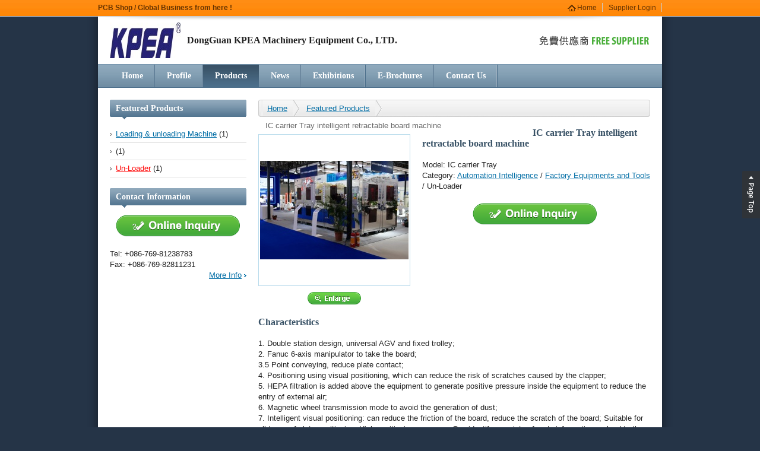

--- FILE ---
content_type: text/html
request_url: https://www.pcbshop.org/en/supplier/product_details.asp?ProID=4105&SupID=6765
body_size: 4040
content:

<!DOCTYPE HTML PUBLIC "-//W3C//DTD HTML 4.01 Transitional//EN" "http://www.w3.org/TR/html4/loose.dtd">
<html>
<head>
<meta http-equiv="Content-Type" content="text/html; charset=utf-8">
<meta http-equiv="content-language" content="en">
<title>PCB Shop / Global Business from here - IC carrier Tray intelligent retractable board machine - 東莞市坤鵬伯爵機械設備有限公司</title>
<meta name="keywords" content="Un-Loader">
<link rel="shortcut icon" href="images/favicon.ico" >
<link href="css/main.css" rel="stylesheet" type="text/css">
<link rel="stylesheet" type="text/css" href="../css/lightbox.css">
<script type="text/javascript" src="../js/jquery-1.7.1.min.js"></script>
<script type="text/javascript" src="../js/lightbox.js"></script>
<script language=javascript src="../js/DrawImage.js"></script>
<!--套根目錄的js-->
<!--// Google-Analytics START//-->

</head>
<body>
<!-------------------------- navbar -------------------------->

<div id="navbar_wrapper">
  <div id="navbar">
    <p><a href="http://www.pcbshop.org/en/" class="bold" target="_blank">PCB Shop / Global Business from here !</a></p>
    <ul>
      <li><a href="http://www.pcbshop.org/en/" class="home" target="_blank">Home</a></li>
      
      <li><a href="http://www.pcbshop.org/en/login.asp" target="_blank">Supplier Login</a></li>
      
<!--      <li><a href="http://www.pcbshop.org/en/supplier/product_details.asp?ProID=4105&SupID=6765" class="en">繁體中文</a></li>
-->    </ul>
  </div>
</div>
<!-------------------------- navbar end -------------------------->
<!-------------------------- content_wrapper -------------------------->
<div id="content_wrapper">
  <!-------------------------- header -------------------------->
  <h6 id="pagetop"><a href="#">Page Top</a></h6>
<div id="header">
  <h2>供應商等級</h2>
  <table border="0" cellspacing="0" cellpadding="0">
    <tr>
      <td height="80" width="120"><a href="index.asp?SupID=6765"><img src="https://www.pcbshop.org/files/logo/6765_logo.jpg" align="absmiddle"></a></td>
      <td><span>DongGuan KPEA Machinery Equipment Co., LTD.</span></td>
    </tr>
  </table>
  <h3></h3>
</div>

  <!-------------------------- header end -------------------------->
  <!-------------------------- menu -------------------------->
  
<div id="menu">
<ul>
<li><a href="index.asp?SupID=6765">Home</a></li>
<li><a href="profile.asp?SupID=6765">Profile</a></li>
<li class="selected"><a href="products.asp?SupID=6765">Products</a></li>
<li><a href="news.asp?SupID=6765">News</a></li>
<li><a href="exhibit.asp?SupID=6765">Exhibitions</a></li>
<li><a href="ads.asp?SupID=6765">E-Brochures</a></li>

<li><a href="sendInquire.asp?SupID=6765">Contact Us</a></li>

</ul>
</div>

  <!-------------------------- menu end -------------------------->
  <!-------------------------- content -------------------------->
  <div id="content">
    <!-------------------------- left -------------------------->
    <div id="left">
      <!-------------------------- 精選產品 -------------------------->
            <h2>Featured Products</h2>
      <p class="divider">&nbsp;</p>
      <ul class="list">
	  
        <li><a href="products.asp?SupID=6765&Category=02-001-057">Loading & unloading Machine</a> (1)</li>
	  
        <li><a href="products.asp?SupID=6765&Category=03-001-018"></a> (1)</li>
	  
        <li><a href="products.asp?SupID=6765&Category=08-001-007" class="red">Un-Loader</a> (1)</li>
	  
      </ul>
      <p>&nbsp;</p>
      <!-------------------------- 精選產品 end-------------------------->
      <!-------------------------- 相關產品 -------------------------->
      
      <!-------------------------- 相關產品 end-------------------------->
      <!-------------------------- 聯絡資訊 -------------------------->
            <h2>Contact Information</h2>
      <p class="divider">&nbsp;</p>
      <p class="btn_inq"><a href="sendInquire.asp?SupID=6765" title="Inquire Now">Inquire Now</a></p>
      <p>&nbsp;</p>
      <p></p>
      <p><p>Tel: +086-769-81238783</p></p>
      <p><p>Fax: +086-769-82811231</p></p>
      <p class="more"><a href="profile.asp?SupID=6765">More Info</a></p>
      <p>&nbsp;</p>
      <!-------------------------- 聯絡資訊 end-------------------------->
    </div>
    <!-------------------------- left end -------------------------->
    <!-------------------------- right -------------------------->
    <div id="right">
      <!------------------------- track ----------------------------->
      <ul class="track">
        <li class="home"><a href="index.asp?SupID=6765">Home</a></li>
        <li><a href="products.asp?SupID=6765">Featured Products</a></li>
        <li class="lastest">IC carrier Tray intelligent retractable board machine</li>
      </ul>
      <!-------------------------- trace end------------------------------>
      <p>&nbsp;</p>
      <div class="product_left">
      <div class="product_img border"><span></span>
        
        <a href="http://www.pcbshop.org/files/products/4105_C.jpg" rel="lightbox" onFocus="if(this.blur)this.blur()"><img src="https://www.pcbshop.org/files/products/4105_B.jpg" title="IC carrier Tray intelligent retractable board machineIC carrier Tray" onload="javascript:DrawImage5(this);"></a>
		
        </div>
        <p class="divider">&nbsp;</p>
        <h3><a href="http://www.pcbshop.org/files/products/4105_C.jpg" rel="lightbox" onFocus="if(this.blur)this.blur()">Enlarge Image</a></h3>
        <!--<p class="align_c"><a href="http://www.pcbshop.org/files/products/4105_C.jpg" rel="lightbox" onFocus="if(this.blur)this.blur()"><img src="images/btn_enlarge.gif" width="90" height="21"></a></p>-->
      </div>
      <h1>IC carrier Tray intelligent retractable board machine</h1>
      
      <p>&nbsp;</p>
      <p>Model: IC carrier Tray</p>
      <p>Category: <a href="../products/sub_category.asp?FCID=08" target="_blank">Automation Intelligence</a> / <a href="../products/sub_2_category.asp?SCID=08-001" target="_blank">Factory Equipments and Tools</a> / Un-Loader</p>
      <p>&nbsp;</p>
      <p class="btn_inq_prod"><a href="sendInquire.asp?ProID=4105&SupID=6765" title="立即線上詢問">Inquire Now</a></p>
       <p>&nbsp;</p>
      <p class="clear">&nbsp;</p>
      
    
    <h1>Characteristics</h1>
    <p>&nbsp;</p>
    <p>1. Double station design, universal AGV and fixed trolley;<br>2. Fanuc 6-axis manipulator to take the board;<br>3.5 Point conveying, reduce plate contact;<br>4. Positioning using visual positioning, which can reduce the risk of scratches caused by the clapper;<br>5. HEPA filtration is added above the equipment to generate positive pressure inside the equipment to reduce the entry of external air;<br>6. Magnetic wheel transmission mode to avoid the generation of dust;<br>7. Intelligent visual positioning: can reduce the friction of the board, reduce the scratch of the board; Suitable for all types of plate positioning; High positioning accuracy; Can identify a variety of code information, upload to the database;<br>8. Intelligent production part number management: the two-dimensional code identity of all the boards can be connected to the MES system to automatically identify the identity of each board;<br>9. Intelligent robot grasping: three-axis, six-axis, according to the requirements of the process to achieve intelligent grasping;<br>10. Intelligent product identification: automatic identification of code reading;<br>11. Intelligent data transmission: data can be interacted with customer data</p>
    <p>&nbsp;</p>
    <script>
var timer2, speed2 = 4000;
//設定自動撥放
	function shownext2(){
		number2 = $('.prodlink li').has('a.selectedprod').index();//找到目前被選取的li排行
		number2 = (number2 + 1) % $('.prodlink li').length;//目前li排行除上li總個數取餘數
		$('.prodlink li').eq(number2).children('a').mouseover();//把li套上selected class
		timer2 = setTimeout(shownext2, speed2);
	}
//下一張圖
$(function(){
	$(".prodlink li a").mouseover(function(){
		$(".selectedprod").removeClass("selectedprod");
		$(this).addClass("selectedprod");                   
        $("#selectProdPlay").find(".showboxprod").stop().animate({
			//父元素的排行
			left:$(this).parent().index()*$("#selectProdPlay").width()*-1
			},600);
		}).eq(0).addClass("selectedprod");
	        //拿掉超連結結框
		$("a").focus(function(){
			this.blur();
			});
			//滑鼠移上時停止撥放
		$('#selectProdPlay ul.showboxprod li, ul.prodlink li, .next2, .prev2').hover(function(){
		clearTimeout(timer2);
	}, function(){
		timer2 = setTimeout(shownext2, speed2);
	});
	timer2 = setTimeout(shownext2, speed2);
	});
</script>
     <h2>Featured Products</h2>
      <p>&nbsp;</p>
      <div id="selectProdPlay">
      <ul class="product_list showboxprod">
	  
        <li><a href="product_details.asp?ProID=4107&SupID=6765" title="Inclined vertical plate laying machine">
          <div class="img"><img src="https://www.pcbshop.org/files/products/4107_A.jpg" title="Inclined vertical plate laying machineSuitable for various processes" onload="javascript:DrawImage1(this);"></div>
          <p>Inclined vertical plate laying machine</p>
          </a>
        </li>
	  
        <li><a href="product_details.asp?ProID=4105&SupID=6765" title="IC carrier Tray intelligent retractable board machine">
          <div class="img"><img src="https://www.pcbshop.org/files/products/4105_A.jpg" title="IC carrier Tray intelligent retractable board machineIC carrier Tray" onload="javascript:DrawImage1(this);"></div>
          <p>IC carrier Tray intelligent retractable board machine</p>
          </a>
        </li>
	  
        <li><a href="product_details.asp?ProID=4106&SupID=6765" title="Robotic arm">
          <div class="img"><img src="https://www.pcbshop.org/files/products/4106_A.jpg" title="Robotic armThree axis robotic arm/A six-axis robotic arm" onload="javascript:DrawImage1(this);"></div>
          <p>Robotic arm</p>
          </a>
        </li>
	  
      </ul>
      </div>
<!-- list -->
<ul class="prodlink">
  
</ul>
    </div>
    <!-------------------------- right end -------------------------->
    <p class="clear">&nbsp;</p>
  </div>
  <!-------------------------- content end-------------------------->
</div>
<!-------------------------- content wrapper end-------------------------->
<div id="content_bot"></div>
<!-------------------------- footer -------------------------->
<div id="footer">
  <p class="contact">
    Powered by <span class="bold brown"><a href="http://www.pcbshop.org/">PCB Shop</a></span></p>
  <p class="links"> <a href="index.asp?SupID=6765">Home</a> | <a href="products.asp?SupID=6765">Featured Products</a> | <a href="profile.asp?SupID=6765">Profile</a> | <a href="news.asp?SupID=6765">News</a> | <a href="exhibit.asp?SupID=6765">Exhibitions</a> | <a href="sendInquire.asp?SupID=6765">Inquire</a></p>
  <p class="logo">
      Last Update : 
		<script languae="javascript">
        <!--
            var lastdate=new Date(document.lastModified);
            Y=lastdate.getFullYear();
            if (Number(Y)<100) Y="20"+Y;
            M=Number(lastdate.getMonth())+1;
            D=lastdate.getDate();
            document.write(""+Y+"/"+M+"/"+D);
        -->
        </script>
  </p>
</div>

</body>
</html>


--- FILE ---
content_type: text/css
request_url: https://www.pcbshop.org/en/supplier/css/main.css
body_size: 3390
content:
@charset "utf-8";
@import url("reset.css");
/* CSS Document */
html {
	margin:0;
	padding:0;
}
body {
	margin:0;
	padding:0;
	color:#222;
	background:#253447;
	line-height:18px;
	font-size:13px;
	font-family:Arial, Helvetica, sans-serif, "新細明體";
	overflow-x:hidden;
}
.tags{
	color:#E58E00;
	padding:3px;
	border: solid 1px #E58E00;
	margin-right:3px;
	font-size:13px;
	line-height:29px;
	
}
a {
	color:#006DA5;
	outline: none; /* for Firefox */
 hlbr:expression(this.onFocus=this.blur()); /* for IE */
}
a:hover {
	color:#C95A2A;
}
input {
	font-family:Arial, Helvetica, sans-serif, "新細明體";
	font-size:12px;
	color:#222;
	font-weight:normal;
}
.red {
	color:#F00;
}
.align_r {
	text-align:right;
}
.align_c {
	text-align:center;
}
.clear {
	clear:both;
	height:1px;
	line-height:1px;
}
.bold {
	font-weight:bold;
}
.more a {
	display:block;
	background:url(../images/arrow_blue.gif) right 7px no-repeat;
	text-align:right;
	padding-right:8px;
}
.more a:hover {
	text-decoration:underline;
	background:url(../images/arrow_red.gif) right 7px no-repeat;
}
.notice {
	background:url(../images/info.gif) no-repeat;
	padding-left:25px;
}
.divider {
	width:auto;
	height:10px;
	line-height:10px;
}
.green {
	color:#008000;
}
ol.number {
	list-style-type:decimal;
	margin-left:40px;
*margin-left:45px;/*ie6*/
}
ol.number li {
	margin-bottom:5px;
}
.sort {
	padding:6px 15px;
	border:1px dotted #E3BE6F;
	background:#FFFFE8;
}
.border {
	border:1px solid #B6DAEB;
	padding:2px;
}
/*--------------------navbar--------------------*/
#navbar_wrapper {
	width:100%;
	background:#F5F5F5 url(../images/bg_nav.gif) repeat-x;
	border-bottom:1px solid #CACACA;
}
#navbar {
	width:950px;
	height:27px;
	margin:0 auto;
	font-size:12px;
	position:relative;
}
#navbar a {
	text-decoration:none;
	color:#663300;
	line-height:26px;
}
#navbar a:hover {
	color:#006DA5;
	text-decoration:underline;
}
#navbar p {
	line-height:18px;
}
#navbar ul {
	position:absolute;
	right:0;
	top:0;
}
#navbar ul li {
	float:left;
	background:url(../images/divider_nav.gif) top right no-repeat;
}
#navbar ul li a {
	display:block;
	line-height:26px;
	padding:0 10px;
}
#navbar ul li a.home {
	background:url(../images/home.gif) no-repeat 12px 1px;/*ff*/
	background:url(../images/home.gif) no-repeat 12px top \9;/*ie7*/
	padding-left:28px;
}
#navbar ul li a:hover.home {
	background:url(../images/home_b.gif) no-repeat 12px 1px;
	background:url(../images/home_b.gif) no-repeat 12px top \9;/*ie7*/
}
#navbar ul li a.tw {
	background:url(../images/tw.gif) no-repeat 12px 7px;
	padding-left:28px;
}
#navbar ul li a:hover.tw {
	background:url(../images/tw.gif) no-repeat 12px 7px;
}
/*--------------------wrapper--------------------*/
#content_wrapper {
	width:1000px;
	margin:0 auto;
	padding:0;
	background: url(../images/bg.png) repeat-y;
}
#content_bot {
	width:1000px;
	margin:0 auto;
	background:#063;
	height:45px;
	background: url(../images/bg_bot.png) no-repeat;
}
/*--------------------header--------------------*/
#pagetop a {
	position:fixed;
	width:30px;
	height:80px;
	background:url(../images/top.gif) no-repeat right top;
	text-indent:-9999px;
	top:40%;
	right:0;
	cursor:pointer;
}
#header {
	width:950px;
	height:80px;
	background:#FFF;
	position:relative;
	margin:0 auto;
}
#header table {
	margin-left:20px;
}
#header td {
	padding-right:10px;
	font-weight:bold;
	color:#888;
	font-size:12px;
}
#header td span {
	font-size:16px;
	font-family:"微軟正黑體";
	font-weight: bold;
	color:#222;
}
#header h2 {
	position:absolute;
	right:20px;
	width:290px;
	height:20px;
	text-indent:-9999px;
	top:30px;
	background:url(../images/supplier_free.gif) no-repeat;
}
#header h3 {
	position:absolute;
	left:8px;
	top:0;
	background:url(../images/nav_bg.png) no-repeat;
	width:936px;
	height:7px;
}
/*--------------------menu--------------------*/
#menu {
	width:950px;
	height:40px;
	background: url(../images/bg_menu_blue.gif) repeat-x;
	margin:0 auto;
	font-size:14px;
	font-family:"微軟正黑體";
	font-weight:bold;
}
#menu ul {
	padding-left:20px;
}
#menu li {
	float:left;
	background:url(../images/bg_menu_divider_blue.gif) no-repeat top right;
}
#menu li a {
	line-height:40px;
	display: block;
	padding:0 20px;
	color:#fff;
	width:auto;
	text-decoration:none;
}
#menu li a:hover {
	background:url(../images/bg_menu_over_blue.gif) repeat-x;
}
#menu ul li.selected a {
	background:url(../images/bg_menu_over_blue.gif) repeat-x;
}
/*--------------------content--------------------*/
#content {
	width:910px;
	margin:0 auto;
	background:#FFF;
	padding:20px 20px 0 20px;
}
/*--------------------left--------------------*/
#left {
	width:230px;
	float:left;
}
#left h2 {
	width:100%;
	height:34px;
	line-height:30px;
	display:block;
	background:url(../images/bg_h2_blue.gif) no-repeat;
	font-family:"微軟正黑體";
	font-size:14px;
	color:#FFF;
	padding-left:10px;
}
/*--------------------按鈕--------------------*/
.btn_inq a {
	display:block;
	text-indent:-9999px;
	width:230px;
	margin:0 auto;
	height:40px;
	background:url(../images/btn_inq_green.gif) no-repeat top center;
}
.btn_inq_prod a {
	display: inline-block;
	text-indent:-9999px;
	width:380px;
	height:40px;
	background:url(../images/btn_inq_green.gif) no-repeat top center;
}
/*--------------------right--------------------*/
#right {
	width:660px;
	float:right;
}
#right h1 {
	font-family:"微軟正黑體";
	font-size:16px;
	color:#395266;
}
#right h2 {
	width:100%;
	height:34px;
	line-height:30px;
	display:block;
	background:url(../images/bg_h2_big.gif) no-repeat;
	font-family:"微軟正黑體";
	font-size:14px;
	color:#FFF;
	padding-left:10px;
}
.comp_img {
	float:left;
	margin:0 20px 20px 0;
}
.product_left {
	float:left;
	margin:0 20px 20px 0;
}
.product_left h3 a {
	width:100%;
	height:21px;
	display:block;
	background:url(../images/btn_enlarge.gif) no-repeat top center;
	text-indent:-9999px;
}
.product_img {
	width:250px;
	height:250px;
	display:table-cell;
	text-align:center;
	vertical-align: middle;
}
.product_img* {
	vertical-align: middle;
}
.product_img span {
 +display:inline-block;
 +height:100%;
}
/*-------------track--------------------*/
.track {
	background:url(../images/bg_track.gif) repeat-x;
	width:100%;
	height:29px;
}
.track li {
	float:left;
	display:block;
	color:#666;
	line-height:29px;
}
.track li a {
	background:url(../images/chevron.gif) no-repeat right center;
	padding:0 20px 0 12px;
	line-height:29px;
	display:block;
}
.track li a:hover {
}
.track li.last {
	padding:0 0 0 12px;/*FF*/
}
.track li.lastest {
	width:450px;
	overflow:hidden;
	padding:0 0 0 12px;
}
.track li.home a {
	padding-left:15px;
}
.track li.maxwid a {
	width:250px;
	height:18px;
	overflow:hidden;
	padding:4px 20px 6px 12px;
	background:url(../images/chevron.gif) no-repeat right top;
	display:block;
}
/*-------------------- 精選產品 --------------------*/
.product_list {
	overflow:auto;
}
.product_list li {
	display:inline-block;
	vertical-align:top;
	margin:0 3px 0 0;
}
.product_list li {
*display:inline;/*ie6*/
}
.product_list li a {
	width:86px;
	height:115px;
	display:block;
	text-decoration:none;
}
.product_list li a p {
	text-align:center;
	text-decoration:underline;
	overflow:hidden;
	width:auto;
	height:18px;
	width:88px;
}
.img {
	display:table-cell;
	text-align:center;
	vertical-align: middle;
	height:88px;
	width:88px;
	border:1px solid #B6DAEB;
}
.img* {
	vertical-align: middle;
}
.img span {
 +display:inline-block;
 +height:100%;
}
.img:hover {
	border:1px solid #E3BE6F;
}
/*-------------------- 型錄 --------------------*/
.ad_list {
	overflow:auto;
}
.ad_list li {
	display:inline-block;
	vertical-align:top;
	margin:0 5px 0 0;
}
.ad_list li {
*display:inline;/*ie6*/
}
.ad_list li a {
	width:156px;
	height:190px;
	display:block;
	text-decoration:none;
}
.ad_list li a p {
	text-align:center;
	text-decoration:underline;
	overflow:hidden;
	width:auto;
	height:20px;
	line-height:20px;
	width:156px;
}
.img_120 {
	display:table-cell;
	text-align:center;
	vertical-align: middle;
	height:156px;
	width:156px;
	border:1px solid #B6DAEB;
}
.img_120* {
	vertical-align: middle;
}
.img_120 span {
 +display:inline-block;
 +height:100%;
}
.img_120:hover {
	border:1px solid #E3BE6F;
}
/*-------------產品頁的產品列表--------------------*/
.product_result {
	border-top:1px dotted #CCC;
}
.product_result li {
	padding-bottom:10px;
	border-bottom:1px dotted #CCC;
	position:relative;
	margin-top:10px;
	height:130px;
}
.detail {
	position:absolute;
	left:100px;
	top:0;
	width:560px;
}
p.name {
	width:560px;
	height:18px;
	overflow:hidden;
}
p.descript {
	width:560px;
	height:36px;
	overflow:hidden;
}
.product_result li h3 a {
	font-size:15px;
	width:560px;
	height:18px;
	display:block;
	overflow:hidden;
}
a.inquiry {
	position:absolute;
	right:0;
	top:0;
	background:url(../images/btn_inq_green_s.gif) no-repeat;
	width:90px;
	text-indent:-9999px;
	height:21px;
	display:block;
}
/*--------------------list--------------------*/
.list {
	font-size:13px;
}
.list li {
	border-bottom:1px solid #ddd;
	background:url(../images/arrow_gray.gif) no-repeat left 12px;/*FF*/
	background:url(../images/arrow_gray.gif) no-repeat left 10px \9;/*ie7*/
	padding:5px 10px;
	display:block;
}
.list li span {
	display:block;
	color:#666;
	font-weight:bold;
	text-decoration:none;
}
/*--------------------news--------------------*/
.news {
}
.news li {
	border-bottom:1px solid #ddd;
	background:url(../images/arrow_gray.gif) no-repeat left 12px;/*FF*/
	background:url(../images/arrow_gray.gif) no-repeat left 11px \9;/*ie7*/
	padding:5px 10px;
	display:block;
}
.news li span {
	display:block;
	color:#666;
	font-weight:bold;
	text-decoration:none;
}
li.no_data {
	border:none;
	color:#777;
	padding:0;
	background:none;
}
/*-------------------- 線上詢問 --------------------*/
.dl_gray {
	background:#DCEEF4;
	border:1px solid #7CB8CD;
}
.dl_gray dt {
	padding:7px 10px;/*FF*/
	padding:9px 0 5px 10px \9;/*ie7*/
	border-bottom:1px solid #7CB8CD;
	color:#253447;
}
.dl_gray dd {
	background:#FFF;
	padding:15px;
	margin:7px;
}
/*--------------------display_table--------------------*/
.display_table {
	border-top:1px solid #ccc;
}
.display_table th {
	padding:7px 10px;
	border-bottom:1px solid #ccc;
	background:#f5f5f5;
}
.display_table span {
	color:#630;
	font-size:14px;
	font-weight:bold;
}
.display_table td {
	padding:7px 7px;
	border-bottom:1px solid #ccc;
}
/*--------------------form_table--------------------*/
.form_table {
}
.form_table th {
}
.form_table td {
	padding:5px;
}
.large_text {
	width:400px;
	font-size:12px;
	font-family:Arial;
	color:#222;
	font-weight:normal;
	padding:1px 0;
}
.small_text {
	width:50px;
	font-size:12px;
	padding:1px 0;
	font-family:Arial;
}
.mid_text {
	width:200px;
	padding:1px 0;
	font-size:12px;
	font-family:Arial;
}
.btn_padding {
	padding:3px 5px;
}
/*--------------------footer--------------------*/
#footer {
	width:910px;
	position:relative;
	height:70px;
	margin:0 auto;
	letter-spacing:0px;
	color:#ccc;
}
#footer a:hover {
	color:#FFF;
}
#footer a {
	color:#ccc;
}
p.contact {
	position:absolute;
	top:0;
}
p.links {
	position:absolute;
	top:0;
	left:240px;
	width:440px;
}
p.logo {
	position:absolute;
	top:0;
	right:0;
}
/***產品詳細介紹頁左側列表***/
.productListDetail {
	border-top:1px dotted #CCC;
}
.productListDetail li {
	height:100px;
	width:220px;
	overflow:hidden;
	border-bottom:1px dotted #CCC;
	position:relative;
	margin-top:10px;
}
.detailSmall {
	position:absolute;
	left:100px;
	top:0;
}
.detailSmall h4 a {
	font-size:14px;
	display:block;
	width:135px;
	height:55px;
	overflow:hidden;
}
.detailSmall p {
	display:block;
	width:135px;
	height:40px;
	overflow:hidden;
}
/**************下方精選產品切換 做法2***********************/
#selectProdPlay {
	overflow: hidden;
	width: 658px;
	height:120px;
	position: relative;
}
#selectProdPlay ul {
	width:99999px;
	position:absolute;
}
#selectProdPlay ul.showboxprod li {
	float:left;
	display:inline-block;
	margin-right:8px;
}
#selectProdPlay ul.showboxprod li a {
	display: block;
}
ul.prodlink {
	margin-left:280px;
}
ul.prodlink li {
	float:left;
}
ul.prodlink li a {
	display: block;
	width: 12px;
	height: 12px;
	text-indent:-9999px;
	margin-right:5px;
	background: url(../images/bullets.png) no-repeat left top;
}
ul.prodlink li a.selectedprod {
	background: url(../images/bullets.png) no-repeat left bottom;
}

#thank{
	font-size:18px;
	color:#666;
}
.tags{
	color:#E58E00;
	padding:3px;
	border: solid 1px #E58E00;
	margin-right:3px;
	font-size:13px;
}

--- FILE ---
content_type: application/javascript
request_url: https://www.pcbshop.org/en/js/DrawImage.js
body_size: 734
content:
<!-- 
	var flag=false; 
	function DrawImage1(ImgD){ 
		var image=new Image(); 
		image.src=ImgD.src; 
		if(image.width>0 && image.height>0){ 
			flag=true; 
			if(image.width/image.height>= 80/80){ 
				if(image.width>80){
					ImgD.width=80; 
					ImgD.height=(image.height*80)/image.width; 
				}else{ 
					ImgD.width=image.width;
					ImgD.height=image.height; 
				} 
					/*ImgD.alt="bigpic" */
			} 
			else{ 
				if(image.height>80){
					ImgD.height=80; 
					ImgD.width=(image.width*80)/image.height; 
				}else{ 
					ImgD.width=image.width;
					ImgD.height=image.height; 
				} 
				/*ImgD.alt="bigpic" */ 
			} 
		}
	}
//--> 
<!-- 
	var flag=false; 
	function DrawImage2(ImgD){ 
		var image=new Image(); 
		image.src=ImgD.src; 
		if(image.width>0 && image.height>0){ 
			flag=true; 
			if(image.width/image.height>= 120/120){ 
				if(image.width>120){
					ImgD.width=120; 
					ImgD.height=(image.height*120)/image.width; 
				}else{ 
					ImgD.width=image.width;
					ImgD.height=image.height; 
				} 
					/*ImgD.alt="bigpic" */
			} 
			else{ 
				if(image.height>120){
					ImgD.height=120; 
					ImgD.width=(image.width*120)/image.height; 
				}else{ 
					ImgD.width=image.width;
					ImgD.height=image.height; 
				} 
				/*ImgD.alt="bigpic" */ 
			} 
		}
	}
//--> 
<!-- 
	var flag=false; 
	function DrawImage3(ImgD){ 
		var image=new Image(); 
		image.src=ImgD.src; 
		if(image.width>0 && image.height>0){ 
			flag=true; 
			if(image.width/image.height>= 500/500){ 
				if(image.width>500){
					ImgD.width=500; 
					ImgD.height=(image.height*500)/image.width; 
				}else{ 
					ImgD.width=image.width;
					ImgD.height=image.height; 
				} 
					/*ImgD.alt="bigpic" */
			} 
			else{ 
				if(image.height>500){
					ImgD.height=500; 
					ImgD.width=(image.width*500)/image.height; 
				}else{ 
					ImgD.width=image.width;
					ImgD.height=image.height; 
				} 
				/*ImgD.alt="bigpic" */ 
			} 
		}
	}
//--> 
<!-- 
	var flag=false; 
	function DrawImage4(ImgD){ 
		var image=new Image(); 
		image.src=ImgD.src; 
		if(image.width>0 && image.height>0){ 
			flag=true; 
			if(image.width/image.height>= 60/60){ 
				if(image.width>60){
					ImgD.width=60; 
					ImgD.height=(image.height*60)/image.width; 
				}else{ 
					ImgD.width=image.width;
					ImgD.height=image.height; 
				} 
					/*ImgD.alt="bigpic" */
			} 
			else{ 
				if(image.height>60){
					ImgD.height=60; 
					ImgD.width=(image.width*60)/image.height; 
				}else{ 
					ImgD.width=image.width;
					ImgD.height=image.height; 
				} 
				/*ImgD.alt="bigpic" */ 
			} 
		}
	}
//--> 
<!-- 
	var flag=false; 
	function DrawImage5(ImgD){ 
		var image=new Image(); 
		image.src=ImgD.src; 
		if(image.width>0 && image.height>0){ 
			flag=true; 
			if(image.width/image.height>= 250/520){ 
				if(image.width>250){
					ImgD.width=250; 
					ImgD.height=(image.height*250)/image.width; 
				}else{ 
					ImgD.width=image.width;
					ImgD.height=image.height; 
				} 
					/*ImgD.alt="bigpic" */
			} 
			else{ 
				if(image.height>250){
					ImgD.height=250; 
					ImgD.width=(image.width*250)/image.height; 
				}else{ 
					ImgD.width=image.width;
					ImgD.height=image.height; 
				} 
				/*ImgD.alt="bigpic" */ 
			} 
		}
	}
//--> 
<!-- 
	var flag=false; 
	function DrawImage6(ImgD){ 
		var image=new Image(); 
		image.src=ImgD.src; 
		if(image.width>0 && image.height>0){ 
			flag=true; 
			if(image.width/image.height>= 100/100){ 
				if(image.width>100){
					ImgD.width=100; 
					ImgD.height=(image.height*100)/image.width; 
				}else{ 
					ImgD.width=image.width;
					ImgD.height=image.height; 
				} 
					/*ImgD.alt="bigpic" */
			} 
			else{ 
				if(image.height>100){
					ImgD.height=100; 
					ImgD.width=(image.width*100)/image.height; 
				}else{ 
					ImgD.width=image.width;
					ImgD.height=image.height; 
				} 
				/*ImgD.alt="bigpic" */ 
			} 
		}
	}
//-->
<!-- 
	var flag=false; 
	function DrawImage7(ImgD){ 
		var image=new Image(); 
		image.src=ImgD.src; 
		if(image.width>0 && image.height>0){ 
			flag=true; 
			if(image.width/image.height>= 150/150){ 
				if(image.width>150){
					ImgD.width=150; 
					ImgD.height=(image.height*150)/image.width; 
				}else{ 
					ImgD.width=image.width;
					ImgD.height=image.height; 
				} 
					/*ImgD.alt="bigpic" */
			} 
			else{ 
				if(image.height>150){
					ImgD.height=150; 
					ImgD.width=(image.width*150)/image.height; 
				}else{ 
					ImgD.width=image.width;
					ImgD.height=image.height; 
				} 
				/*ImgD.alt="bigpic" */ 
			} 
		}
	}
//-->
<!-- 
	var flag=false; 
	function DrawImage8(ImgD){ 
		var image=new Image(); 
		image.src=ImgD.src; 
		if(image.width>0 && image.height>0){ 
			flag=true; 
			if(image.width/image.height>= 660/660){ 
				if(image.width>660){
					ImgD.width=660; 
					ImgD.height=(image.height*660)/image.width; 
				}else{ 
					ImgD.width=image.width;
					ImgD.height=image.height; 
				} 
					/*ImgD.alt="bigpic" */
			} 
			else{ 
				if(image.height>660){
					ImgD.height=660; 
					ImgD.width=(image.width*660)/image.height; 
				}else{ 
					ImgD.width=image.width;
					ImgD.height=image.height; 
				} 
				/*ImgD.alt="bigpic" */ 
			} 
		}
	}
//-->
<!-- 
	var flag=false; 
	function DrawImage9(ImgD){ 
		var image=new Image(); 
		image.src=ImgD.src; 
		if(image.width>0 && image.height>0){ 
			flag=true; 
			if(image.width/image.height>= 220/220){ 
				if(image.width>220){
					ImgD.width=220; 
					ImgD.height=(image.height*220)/image.width; 
				}else{ 
					ImgD.width=image.width;
					ImgD.height=image.height; 
				} 
					/*ImgD.alt="bigpic" */
			} 
			else{ 
				if(image.height>220){
					ImgD.height=220; 
					ImgD.width=(image.width*220)/image.height; 
				}else{ 
					ImgD.width=image.width;
					ImgD.height=image.height; 
				} 
				/*ImgD.alt="bigpic" */ 
			} 
		}
	}
//-->
<!-- 
	var flag=false; 
	function DrawImage10(ImgD){ 
		var image=new Image(); 
		image.src=ImgD.src; 
		if(image.width>0 && image.height>0){ 
			flag=true; 
			if(image.width/image.height>= 205/260){ 
				if(image.width>260){
					ImgD.width=260; 
					ImgD.height=(image.height*260)/image.width; 
				}else{ 
					ImgD.width=image.width;
					ImgD.height=image.height; 
				} 
					/*ImgD.alt="bigpic" */
			} 
			else{ 
				if(image.height>260){
					ImgD.height=260; 
					ImgD.width=(image.width*260)/image.height; 
				}else{ 
					ImgD.width=image.width;
					ImgD.height=image.height; 
				} 
				/*ImgD.alt="bigpic" */ 
			} 
		}
	}
//-->